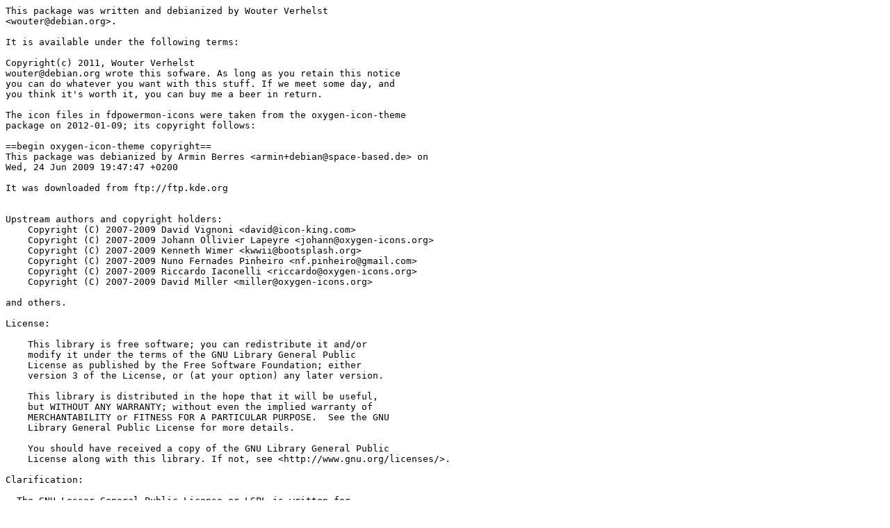

--- FILE ---
content_type: text/plain; charset=utf-8
request_url: https://tracker.debian.org/media/packages/f/fdpowermon/copyright-1.19
body_size: 1257
content:
This package was written and debianized by Wouter Verhelst
<wouter@debian.org>.

It is available under the following terms:

Copyright(c) 2011, Wouter Verhelst
wouter@debian.org wrote this sofware. As long as you retain this notice
you can do whatever you want with this stuff. If we meet some day, and
you think it's worth it, you can buy me a beer in return.

The icon files in fdpowermon-icons were taken from the oxygen-icon-theme
package on 2012-01-09; its copyright follows:

==begin oxygen-icon-theme copyright==
This package was debianized by Armin Berres <armin+debian@space-based.de> on
Wed, 24 Jun 2009 19:47:47 +0200

It was downloaded from ftp://ftp.kde.org


Upstream authors and copyright holders:
    Copyright (C) 2007-2009 David Vignoni <david@icon-king.com>
    Copyright (C) 2007-2009 Johann Ollivier Lapeyre <johann@oxygen-icons.org>
    Copyright (C) 2007-2009 Kenneth Wimer <kwwii@bootsplash.org>
    Copyright (C) 2007-2009 Nuno Fernades Pinheiro <nf.pinheiro@gmail.com>
    Copyright (C) 2007-2009 Riccardo Iaconelli <riccardo@oxygen-icons.org>
    Copyright (C) 2007-2009 David Miller <miller@oxygen-icons.org>

and others.

License:

    This library is free software; you can redistribute it and/or
    modify it under the terms of the GNU Library General Public
    License as published by the Free Software Foundation; either
    version 3 of the License, or (at your option) any later version.

    This library is distributed in the hope that it will be useful,
    but WITHOUT ANY WARRANTY; without even the implied warranty of
    MERCHANTABILITY or FITNESS FOR A PARTICULAR PURPOSE.  See the GNU
    Library General Public License for more details.

    You should have received a copy of the GNU Library General Public
    License along with this library. If not, see <http://www.gnu.org/licenses/>.

Clarification:

  The GNU Lesser General Public License or LGPL is written for
  software libraries in the first place. We expressly want the LGPL to
  be valid for this artwork library too.

  KDE Oxygen theme icons is a special kind of software library, it is an
  artwork library, it's elements can be used in a Graphical User Interface, or
  GUI.

  Source code, for this library means:
   - where they exist, SVG;
   - otherwise, if applicable, the multi-layered formats xcf or psd, or
  otherwise png.

  The LGPL in some sections obliges you to make the files carry
  notices. With images this is in some cases impossible or hardly useful.

  With this library a notice is placed at a prominent place in the directory
  containing the elements. You may follow this practice.

  The exception in section 5 of the GNU Lesser General Public License covers
  the use of elements of this art library in a GUI.

  kde-artists [at] kde.org

On Debian systems, the complete text of the GNU General Public License
version 3 can be found in /usr/share/common-licenses/GPL-3


The Debian packaging is (C) 2007-2009 by Debian Qt/KDE Maintainers and
is licensed under the GPL, see `/usr/share/common-licenses/GPL'.
==end oxygen-icon-theme copyright==
